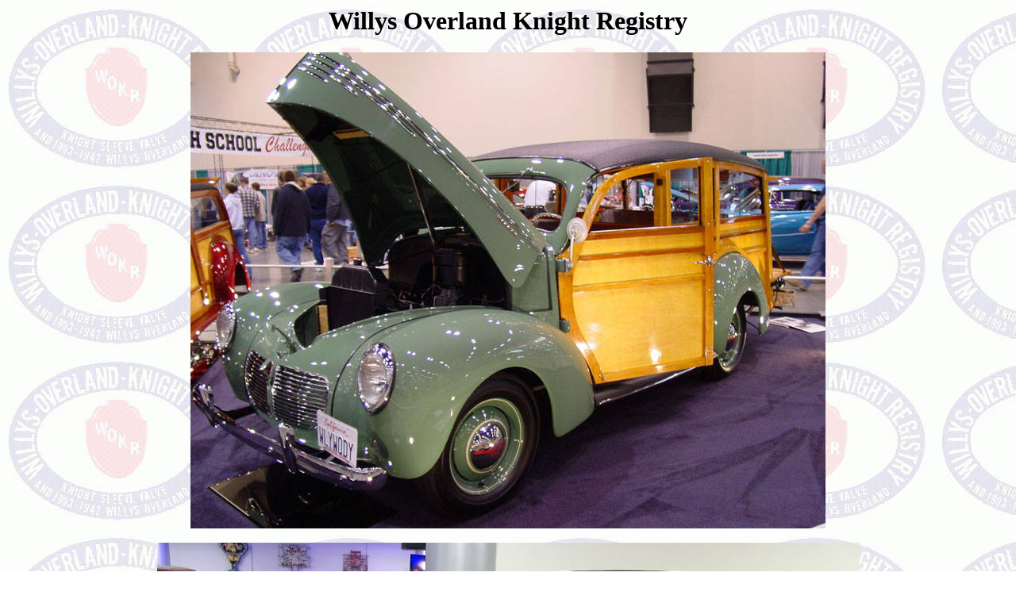

--- FILE ---
content_type: text/html
request_url: https://www.wokr.org/gallery/wil_147.htm
body_size: 714
content:
<HTML>
<!--REF No Ref -->
<HEAD>
   <META HTTP-EQUIV="Content-Type" CONTENT="text/html; charset=iso-8859-1">
   <TITLE>Willys Overland Knight Registry - Photo Detail</TITLE>
</HEAD>
<BODY BGCOLOR="#FFFFFF" BACKGROUND="logo_b.jpg">
<CENTER>
<H1>
<B>Willys Overland Knight Registry</B></H1></CENTER>
<CENTER>
<IMG SRC="Wil_147.jpg" ALT="1940 Willys Model 440 Woodie Wagon - America"><br><br>
<IMG SRC="wil_147a.jpg" ALT="1940 Willys Model 440 Woodie Wagon - America"><br><br>
<IMG SRC="wil_147b.jpg" ALT="1940 Willys Model 440 Woodie Wagon - America">
</CENTER>
<BR>
<CENTER><B>1940 Willys Model 440 Woodie Wagon - America</B></CENTER>
<BR>
<CENTER>
<A HREF="javascript:history.go(-1)"><IMG SRC="returng.gif" border=0 alt="Return to WOKR Photo Gallery"></A>
</CENTER>
<BR><BR>
</BODY>
</HTML>